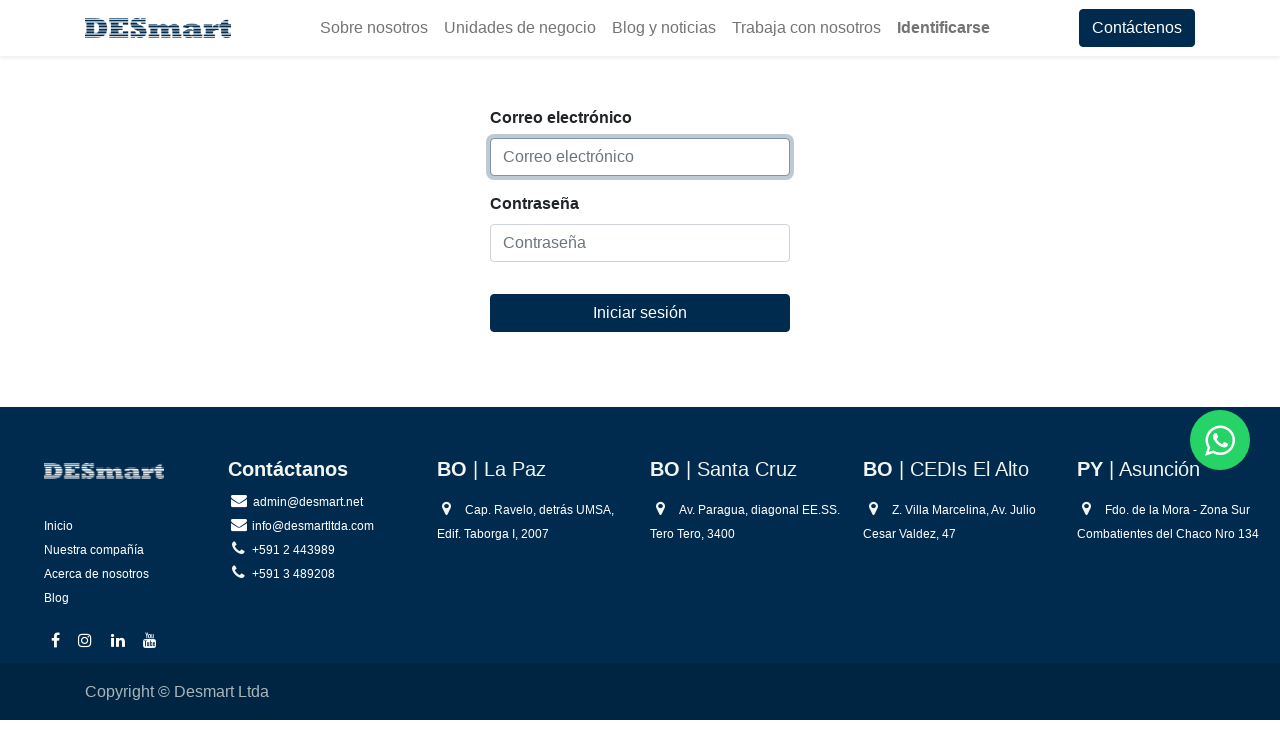

--- FILE ---
content_type: text/html; charset=utf-8
request_url: https://www.desmart.net/web/login
body_size: 6031
content:
<!DOCTYPE html>
        
        
<html lang="es-BO" data-website-id="2" data-main-object="ir.ui.view(4450,)" data-add2cart-redirect="1">
    <head>
        <meta charset="utf-8"/>
        <meta http-equiv="X-UA-Compatible" content="IE=edge,chrome=1"/>
        <meta name="viewport" content="width=device-width, initial-scale=1"/>
        <meta name="generator" content="Odoo"/>
            
        <meta property="og:type" content="website"/>
        <meta property="og:title" content="Login | Desmart Ltda"/>
        <meta property="og:site_name" content="Desmart Ltda"/>
        <meta property="og:url" content="https://www.desmart.net/web/login"/>
        <meta property="og:image" content="https://www.desmart.net/web/image/website/2/logo?unique=44b303b"/>
            
        <meta name="twitter:card" content="summary_large_image"/>
        <meta name="twitter:title" content="Login | Desmart Ltda"/>
        <meta name="twitter:image" content="https://www.desmart.net/web/image/website/2/logo/300x300?unique=44b303b"/>
        
        <link rel="canonical" href="https://www.desmart.net/web/login"/>
        
        <link rel="preconnect" href="https://fonts.gstatic.com/" crossorigin=""/>
        <title> Login | Desmart Ltda </title>
        <link type="image/x-icon" rel="shortcut icon" href="/web/image/website/2/favicon?unique=44b303b"/>
        <link rel="preload" href="/web/static/src/libs/fontawesome/fonts/fontawesome-webfont.woff2?v=4.7.0" as="font" crossorigin=""/>
        <link type="text/css" rel="stylesheet" href="/web/assets/116309-8a09a88/2/web.assets_frontend.min.css" data-asset-bundle="web.assets_frontend" data-asset-version="8a09a88"/>
        <script id="web.layout.odooscript" type="text/javascript">
            var odoo = {
                csrf_token: "f8c42c288e8b23cf9ee790c7db1913d7cb18c981o1797250952",
                debug: "",
            };
        </script>
        <script type="text/javascript">
            odoo.__session_info__ = {"is_admin": false, "is_system": false, "is_website_user": true, "user_id": false, "is_frontend": true, "profile_session": null, "profile_collectors": null, "profile_params": null, "show_effect": true, "bundle_params": {"lang": "en_US", "website_id": 2}, "translationURL": "/website/translations", "cache_hashes": {"translations": "55e6a14c677e824728af2216c2c89380c020d6ff"}, "geoip_country_code": null, "geoip_phone_code": null};
            if (!/(^|;\s)tz=/.test(document.cookie)) {
                const userTZ = Intl.DateTimeFormat().resolvedOptions().timeZone;
                document.cookie = `tz=${userTZ}; path=/`;
            }
        </script>
        <script defer="defer" type="text/javascript" src="/web/assets/56385-a2adaf9/2/web.assets_frontend_minimal.min.js" data-asset-bundle="web.assets_frontend_minimal" data-asset-version="a2adaf9"></script>
        <script defer="defer" type="text/javascript" data-src="/web/assets/108148-32ec826/2/web.assets_frontend_lazy.min.js" data-asset-bundle="web.assets_frontend_lazy" data-asset-version="32ec826"></script>
        
        <!-- Google Analytics 2025 (gtag.js) ctta desmartdb-->
<script async src="https://www.googletagmanager.com/gtag/js?id=G-SKB4N5LQY7"></script>
<script>
  window.dataLayer = window.dataLayer || [];
  function gtag(){dataLayer.push(arguments);}
  gtag('js', new Date());

  gtag('config', 'G-SKB4N5LQY7');
</script>

<!-- Google tag (gtag.js) eliminado porque es de AUTO [2025]
<script async src="https://www.googletagmanager.com/gtag/js?id=G-S7JWD18M2F"></script>
<script>
  window.dataLayer = window.dataLayer || [];
  function gtag(){dataLayer.push(arguments);}
  gtag('js', new Date());

  gtag('config', 'G-S7JWD18M2F');
</script>
-->

<!-- Google Tag Manager 2024
<script>(function(w,d,s,l,i){w[l]=w[l]||[];w[l].push({'gtm.start':
new Date().getTime(),event:'gtm.js'});var f=d.getElementsByTagName(s)[0],
j=d.createElement(s),dl=l!='dataLayer'?'&l='+l:'';j.async=true;j.src=
'https://www.googletagmanager.com/gtm.js?id='+i+dl;f.parentNode.insertBefore(j,f);
})(window,document,'script','dataLayer','GTM-KX9VCZXG');</script>
 End Google Tag Manager -->
 
 <!-- Google Tag Manager 2024 marketing.desmart -->
<script>(function(w,d,s,l,i){w[l]=w[l]||[];w[l].push({'gtm.start':
new Date().getTime(),event:'gtm.js'});var f=d.getElementsByTagName(s)[0],
j=d.createElement(s),dl=l!='dataLayer'?'&l='+l:'';j.async=true;j.src=
'https://www.googletagmanager.com/gtm.js?id='+i+dl;f.parentNode.insertBefore(j,f);
})(window,document,'script','dataLayer','GTM-55STZX93');</script>
<!-- End Google Tag Manager -->

<!-- Linkedin TAGS -->

<script type="text/javascript">
_linkedin_partner_id = "7584810";
window._linkedin_data_partner_ids = window._linkedin_data_partner_ids || [];
window._linkedin_data_partner_ids.push(_linkedin_partner_id);
</script><script type="text/javascript">
(function(l) {
if (!l){window.lintrk = function(a,b){window.lintrk.q.push([a,b])};
window.lintrk.q=[]}
var s = document.getElementsByTagName("script")[0];
var b = document.createElement("script");
b.type = "text/javascript";b.async = true;
b.src = "https://snap.licdn.com/li.lms-analytics/insight.min.js";
s.parentNode.insertBefore(b, s);})(window.lintrk);
</script>
<noscript>
<img height="1" width="1" style="display:none;" alt="" src="https://px.ads.linkedin.com/collect/?pid=7584810&fmt=gif" />
</noscript>
<!-- END Linkedin TAGS -->

    </head>
    <body>
        <div id="wrapwrap" class="   ">
                <header id="top" data-anchor="true" data-name="Header" class="  o_header_standard o_hoverable_dropdown">
                    
    <nav data-name="Navbar" class="navbar navbar-expand-lg navbar-light o_colored_level o_cc shadow-sm">
        
            <div id="top_menu_container" class="container justify-content-start justify-content-lg-between">
                
    <a href="/" class="navbar-brand logo me-4">
            
            <span role="img" aria-label="Logo of Desmart Ltda" title="Desmart Ltda"><img src="/web/image/website/2/logo/Desmart%20Ltda?unique=44b303b" class="img img-fluid" width="95" height="40" alt="Desmart Ltda" loading="lazy"/></span>
        </a>
    
                
                <div id="top_menu_collapse" class="collapse navbar-collapse order-last order-lg-0">
    <ul id="top_menu" class="nav navbar-nav o_menu_loading mx-auto">
        
    
    <li class="nav-item">
        <a role="menuitem" href="/acerca-de-nosotros" class="nav-link ">
            <span>Sobre nosotros</span>
        </a>
    </li>
    <li class="nav-item">
        <a role="menuitem" href="/#Divisiones" class="nav-link ">
            <span>Unidades de negocio</span>
        </a>
    </li>
    <li class="nav-item">
        <a role="menuitem" href="/blog/2" class="nav-link ">
            <span>Blog y noticias</span>
        </a>
    </li>
    <li class="nav-item">
        <a role="menuitem" href="/jobs" class="nav-link ">
            <span>Trabaja con nosotros</span>
        </a>
    </li>
        
            <li class="nav-item mx-lg-3 divider d-none"></li> 
            <li class="o_wsale_my_cart align-self-md-start d-none nav-item mx-lg-3">
                <a href="/shop/cart" class="nav-link">
                    <i class="fa fa-shopping-cart"></i>
                    <sup class="my_cart_quantity badge text-bg-primary" data-order-id="">0</sup>
                </a>
            </li>
        
                        
            <li class="nav-item ms-lg-auto o_no_autohide_item">
                <a href="/web/login" class="nav-link fw-bold">Identificarse</a>
            </li>
                        
        
        
                    
    </ul>

                    
        
        
                </div>
                
        <div class="oe_structure oe_structure_solo ms-lg-4">
            <section class="s_text_block" data-snippet="s_text_block" data-name="Text">
                <div class="container">
                    <a href="/contactus" class="btn btn-primary btn_cta">Contáctenos</a>
                </div>
            </section>
        </div>
                
    <button type="button" data-bs-toggle="collapse" data-bs-target="#top_menu_collapse" class="navbar-toggler ms-auto">
        <span class="navbar-toggler-icon o_not_editable" contenteditable="false"></span>
    </button>
            </div>
        
    </nav>
    
        </header>
                <main>
                    
            <div class="oe_website_login_container">
            <form class="oe_login_form" role="form" method="post" onsubmit="this.action = &#39;/web/login&#39; + location.hash" action="/web/login">
                <input type="hidden" name="csrf_token" class="" value="f8c42c288e8b23cf9ee790c7db1913d7cb18c981o1797250952"/>


                <div class="mb-3 field-login">
                    <label for="login" class="form-label">Correo electrónico</label>
                    <input type="text" placeholder="Correo electrónico" name="login" id="login" required="required" autofocus="autofocus" autocapitalize="off" class="form-control "/>
                </div>

                <div class="mb-3">
                    <label for="password" class="form-label">Contraseña</label>
                    <input type="password" placeholder="Contraseña" name="password" id="password" required="required" autocomplete="current-password" maxlength="4096" class="form-control "/>
                </div>


                <div class="clearfix oe_login_buttons text-center gap-1 d-grid mb-1 pt-3">
                    <button type="submit" class="btn btn-primary">Iniciar sesión</button>
                <div class="justify-content-between mt-2 d-flex small">
                </div>
                    <div class="o_login_auth"></div>
                </div>

                <input type="hidden" name="redirect" class=""/>
            </form>
        </div>
        
                </main>
                <footer id="bottom" data-anchor="true" data-name="Footer" class="o_footer o_colored_level o_cc ">
                    <div id="footer" class="oe_structure oe_structure_solo" style="">
            <section class="s_text_block pt40 pb16" data-snippet="s_text_block" data-name="Text" style="background-image: none;">
                <div class="o_container_preview">
                    <div class="row o_grid_mode" style="" data-row-count="4">
    

    

    

    

    

    

    

    

    

    

    

    

    

    

    

    

    

    

    

    

    

    

    

    

    

    

    

    

    

    

    

    

    

    

    

    

    

    

    

    

    

    

    

    

    

    

    

    

    

    

    

    

    

    

                        
                        
                        
                        
                        
                    <div class="o_colored_level o_grid_item g-col-lg-4 g-height-4 col-lg-4" style="grid-area: 1 / 1 / 5 / 5; z-index: 1;">
                            <div class="container o_text_columns"><div class="row"><div class="o_colored_level pb0 pt0 col-lg-4 offset-lg-1" style=""><h5><img src="https://www.desmartltda.com/web/image/70988-c1935014/Desmart%20Miniatura.png" alt="" class="img img-fluid o_we_custom_image o_we_force_no_transition" data-original-id="70988" data-original-src="/web/image/70988-c1935014/Desmart%20Miniatura.png" data-mimetype="image/png" data-bs-original-title="" title="" aria-describedby="tooltip258759" style="" loading="lazy"/><br/></h5><ul class="list-unstyled">
                                <li><br/></li><li><a title="" data-bs-original-title="" href="/"><span style="font-size: 12px;">Inicio</span></a><span style="font-size: 12px;">
                                </span></li><span style="font-size: 12px;">
                                </span><li><span style="font-size: 12px;">
                                    </span><a href="/#Nosotros" data-bs-original-title="" title=""><span style="font-size: 12px;">Nuestra compañía</span></a><span style="font-size: 12px;">
                                </span></li><span style="font-size: 12px;">
                                </span><li><span style="font-size: 12px;">
                                    </span><a href="/acerca-de-nosotros" data-bs-original-title="" title=""><span style="font-size: 12px;">Acerca de nosotros</span></a><span style="font-size: 12px;">
                                </span></li><span style="font-size: 12px;">
                                </span><li><span style="font-size: 12px;">
                                    </span><a href="/blog" data-bs-original-title="" title=""><span style="font-size: 12px;">Blog</span></a></li></ul><div class="s_social_media text-start o_not_editable no_icon_color" data-snippet="s_social_media" data-name="Social Media" contenteditable="false">
        <h4 class="s_social_media_title d-none o_default_snippet_text">Medios de comunicación social</h4>
<a href="/website/social/facebook" class="s_social_media_facebook" target="_blank">
            <i class="fa fa-facebook m-1" contenteditable="false"></i>
        </a>
<a href="/website/social/instagram" class="s_social_media_instagram" target="_blank">
            <i class="fa fa-instagram m-1" contenteditable="false"></i>
        </a>
<a href="/website/social/linkedin" class="s_social_media_linkedin" target="_blank">
            <i class="fa fa-linkedin m-1" contenteditable="false"></i>
        </a>
<a href="/website/social/youtube" class="s_social_media_youtube" target="_blank">
            <i class="fa fa-youtube m-1" contenteditable="false"></i>
        </a>
</div><p><br/></p></div><div class="o_colored_level offset-lg-1 col-lg-6 o_we_force_no_transition"><h5><strong>Contáctanos</strong>
                            </h5><ul class="list-unstyled">
                                <li>
                                    <span style="font-size: 14px;"></span>
                                    <a href="/cdn-cgi/l/email-protection#026b6c646d426667716f6370766e7666632c616d6f">
                                        <i class="fa fa-1x fa-fw fa-envelope" style="font-weight: normal;font-size: inherit" data-bs-original-title="" title="" aria-describedby="tooltip687693" contenteditable="false"></i>
                                    </a>
                                    <a title="" data-bs-original-title="" href="/cdn-cgi/l/email-protection#0160656c686f416564726c6073752f6f6475"><span style="font-size: 12px;"><span class="__cf_email__" data-cfemail="8feeebe2e6e1cfebeafce2eefdfba1e1eafb">[email&#160;protected]</span></span></a><span style="font-size: 12px;">
                                </span></li><span style="font-size: 12px;">
                                </span><li><span style="font-size: 12px;">
                                    </span><span style="font-size: 14px;"></span><span style="font-size: 12px;">
                                    </span><a href="/cdn-cgi/l/email-protection#ed84838b82ad89889e808c9f998199898cc38e8280"><span style="font-size: 12px;">
                                        </span><i class="fa fa-1x fa-fw fa-envelope" style="font-weight: normal;font-size: inherit" data-bs-original-title="" title="" aria-describedby="tooltip687693" contenteditable="false"></i><span style="font-size: 12px;">
                                    </span></a><a title="" data-bs-original-title="" href="/cdn-cgi/l/email-protection#0861666e67486c6d7b65697a7c647c6c69266b6765"><span style="font-size: 12px;"><span class="__cf_email__" data-cfemail="1871767e77587c7d6b75796a6c746c7c79367b7775">[email&#160;protected]</span>&nbsp;</span></a><br/><span style="font-size: 12px;">
                                </span></li><span style="font-size: 12px;">
                                </span><li><span style="font-size: 12px;">
                                    </span><i style="font-weight: normal;font-size: inherit" class="fa fa-1x fa-fw fa-phone" contenteditable="false"></i><span style="font-size: 12px;">
                                    </span><a title="" data-bs-original-title="" href="tel://5912443989"><span style="font-size: 12px;">+591 2 443989</span></a><span style="font-size: 12px;">
                                </span></li><span style="font-size: 12px;">
                                </span><li><span style="font-size: 12px;">
                                    </span><i style="font-weight: normal;font-size: inherit" class="fa fa-1x fa-fw fa-phone" contenteditable="false"></i><span style="font-size: 12px;">
                                    </span><a title="" data-bs-original-title="" href="tel://5913489208"><span style="font-size: 12px;">+591 3 489208&nbsp;</span></a></li></ul></div></div></div><p><br/>
                            </p></div><div id="connect" class="o_colored_level o_grid_item g-col-lg-2 g-height-4 col-lg-2" style="grid-area: 1 / 5 / 5 / 7; z-index: 2;">
                            <h5 class="mb-3"><strong>BO</strong>&nbsp;| 
                                La Paz
                            </h5>
                            <p>
                                <i style="font-weight: normal;font-size: inherit" class="fa fa-map-marker fa-fw" contenteditable="false"></i>&nbsp;
                                <a href="https://goo.gl/maps/1mLQDfsGAAi3oWCw9" data-bs-original-title="" title="" data-lt-tmp-id="lt-529695" spellcheck="false" data-gramm="false" data-listener-added_c006b5c4="true" target="_blank" data-listener-added_b1a0895c="true"><span style="font-size: 12px;">Cap. Ravelo, detrás UMSA, Edif.&nbsp;Taborga I, 2007</span></a></p></div><div id="connect" class="o_colored_level o_grid_item g-col-lg-2 g-height-4 col-lg-2" style="grid-area: 1 / 7 / 5 / 9; z-index: 3;">
                            <h5 class="mb-3"><strong>BO </strong>| 
                                Santa Cruz
                            </h5>
                            <p class="mb-3">
                                <i style="font-weight: normal;font-size: inherit" class="fa fa-map-marker fa-fw" contenteditable="false"></i>&nbsp;
                                <a href="https://goo.gl/maps/dKcVJuLJVPaChT2Z8" data-bs-original-title="" title="" data-lt-tmp-id="lt-675012" spellcheck="false" data-gramm="false" data-listener-added_c006b5c4="true" target="_blank" data-listener-added_b1a0895c="true" data-listener-added_e15cf6aa="true"><span style="font-size: 12px;">Av. Paragua, diagonal EE.SS. Tero Tero, 3400</span></a>
                                <br/>
                            </p>
                            
                        </div><div id="connect" class="o_colored_level o_grid_item g-col-lg-2 g-height-4 col-lg-2" style="grid-area: 1 / 9 / 5 / 11; z-index: 4;">
                            <h5 class="mb-3"><strong>BO</strong> |<strong> </strong>CEDIs El Alto</h5><p><i class="fa fa-map-marker fa-fw" style="font-weight: normal;font-size: inherit" contenteditable="false"></i>&nbsp;&nbsp;<a href="https://maps.app.goo.gl/2SKSrNnghGF8UCtd9" target="_blank" data-bs-original-title="" title="" spellcheck="false" data-gramm="false" data-listener-added_b1a0895c="true" data-listener-added_e15cf6aa="true"><span style="font-size: 12px"></span><span style="font-size: 12px;">Z. Villa Marcelina, Av. Julio Cesar Valdez, 47</span></a></p><p>

<br/></p>
                            
                        </div><div id="connect" class="o_colored_level o_grid_item g-col-lg-2 g-height-4 col-lg-2" style="grid-area: 1 / 11 / 5 / 13; z-index: 5;">
                            <h5 class="mb-3"> <strong>PY</strong>&nbsp;| Asunción</h5>
                            <p>
                                <i style="font-weight: normal;font-size: inherit" class="fa fa-map-marker fa-fw" contenteditable="false"></i>&nbsp;
                                <a href="https://maps.app.goo.gl/tHQmwb3ua9ntEYDY8" data-bs-original-title="" title="" data-lt-tmp-id="lt-998125" spellcheck="false" data-gramm="false" data-listener-added_c006b5c4="true" target="_blank" data-listener-added_b1a0895c="true"><span style="font-size: 12px;">Fdo. de la Mora - Zona Sur Combatientes del Chaco Nro 134</span></a></p></div></div>
                </div>
            </section>
        </div>
    <div class="o_footer_copyright o_colored_level o_cc" data-name="Copyright">
                        <div class="container py-3">
                            <div class="row">
                                <div class="col-sm text-center text-sm-start text-muted">
                                    <span class="o_footer_copyright_name me-2">Copyright © Desmart Ltda</span>
        
        
                                </div>
                                <div class="col-sm text-center text-sm-end o_not_editable">
        <div class="o_brand_promotion">
        
        </div>
                                </div>
                            </div>
                        </div>
                    </div>
                </footer>
        <div id="website_cookies_bar" class="s_popup o_snippet_invisible o_no_save" data-name="Cookies Bar" data-vcss="001" data-invisible="1">
            <div class="modal s_popup_bottom s_popup_no_backdrop o_cookies_discrete" data-show-after="500" data-display="afterDelay" data-consents-duration="999" data-bs-focus="false" data-bs-backdrop="false" data-bs-keyboard="false" tabindex="-1" role="dialog">
                <div class="modal-dialog d-flex s_popup_size_full">
                    <div class="modal-content oe_structure">
                        
                        <section class="o_colored_level o_cc o_cc1">
                            <div class="container">
                                <div class="row">
                                    <div class="col-lg-8 pt16">
                                        <p>
                                            <span class="pe-1">Utilizamos cookies para brindarle una mejor experiencia de usuario en este sitio web..</span>

                                            <a href="/cookie-policy" class="o_cookies_bar_text_policy btn btn-link btn-sm px-0">Política de Cookies</a>
                                        </p>
                                    </div>
                                    <div class="col-lg-4 text-end pt16 pb16">
                                        <a href="#" id="cookies-consent-essential" role="button" class="js_close_popup btn btn-outline-primary rounded-circle btn-sm px-2">Solo lo esencial</a>
                                        <a href="#" id="cookies-consent-all" role="button" class="js_close_popup btn btn-outline-primary rounded-circle btn-sm">Acepto</a>
                                    </div>
                                </div>
                            </div>
                        </section>
                    </div>
                </div>
            </div>
        </div>
            </div>
        <style>
                  .whatsapp {
                     position:fixed;
                     width:60px;
                     height:60px;
                     bottom:250px;
                     right:30px;
                     background-color:#25d366;
                     color:#FFF;
                     border-radius:50px;
                     text-align:center;
                     font-size:35px;
                     z-index:100;
                   }
                   
                   .whatsapp-icon {
                     margin-top:13px;
                   }
</style>
<a href="https://wa.me/59172190964?text=Hola,%20vi%20su%20sitio%20web%20Desmart%20y%20me%20gustaría%20recibir%20información%20sobre%20sus%20diferentes%20unidades%20de%20negocio" class="whatsapp" target="_blank"> <i class="fa fa-whatsapp whatsapp-icon"/></a>

<!-- Google Tag Manager (noscript) 2024
<noscript><iframe src="https://www.googletagmanager.com/ns.html?id=GTM-KX9VCZXG"
height="0" width="0" style="display:none;visibility:hidden"></iframe></noscript>
 End Google Tag Manager (noscript) -->
 
 <!-- Google Tag Manager (noscript) dbdesmart-->
<noscript><iframe src="https://www.googletagmanager.com/ns.html?id=GTM-55STZX93"
height="0" width="0" style="display:none;visibility:hidden"></iframe></noscript>
<!-- End Google Tag Manager (noscript) -->
    <script data-cfasync="false" src="/cdn-cgi/scripts/5c5dd728/cloudflare-static/email-decode.min.js"></script><script defer src="https://static.cloudflareinsights.com/beacon.min.js/vcd15cbe7772f49c399c6a5babf22c1241717689176015" integrity="sha512-ZpsOmlRQV6y907TI0dKBHq9Md29nnaEIPlkf84rnaERnq6zvWvPUqr2ft8M1aS28oN72PdrCzSjY4U6VaAw1EQ==" data-cf-beacon='{"version":"2024.11.0","token":"efe99519eb1a4aa1811bc86a8697a9c0","r":1,"server_timing":{"name":{"cfCacheStatus":true,"cfEdge":true,"cfExtPri":true,"cfL4":true,"cfOrigin":true,"cfSpeedBrain":true},"location_startswith":null}}' crossorigin="anonymous"></script>
</body>
</html>